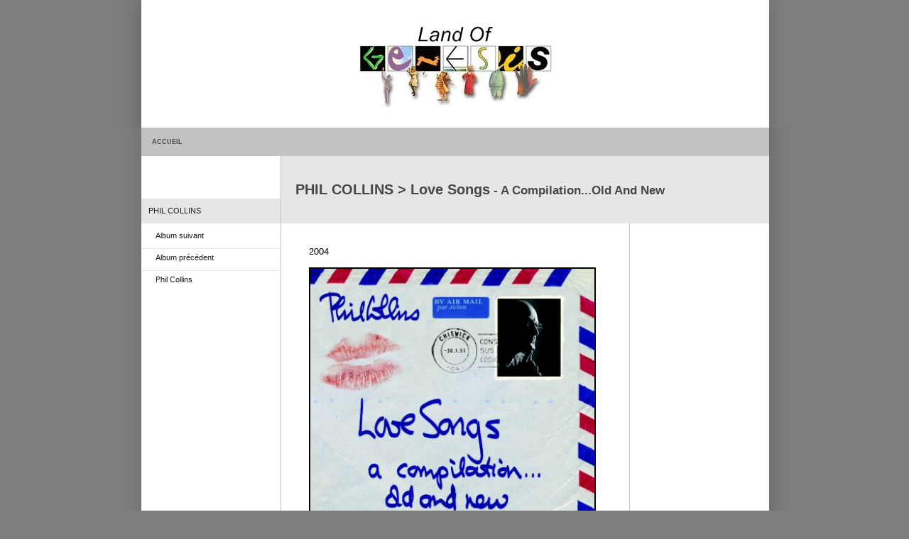

--- FILE ---
content_type: text/html
request_url: http://landofgenesis.fr/collins/albums/11lovesongs.html
body_size: 1595
content:
<!DOCTYPE html PUBLIC "-//W3C//DTD XHTML 1.0 Strict//EN" "http://www.w3.org/TR/xhtml1/DTD/xhtml1-strict.dtd">
<html xmlns="http://www.w3.org/1999/xhtml" xml:lang="fr" lang="fr">
<head>
  <title>Land Of Genesis &gt; Phil Collins &gt; Discographie &gt;
Albums &gt; Love Songs - A Compilation...Old And New</title>
  <meta name="Description" content="Site francophone consacré à Genesis" />
  <meta name="Keywords" content="genesis" />
  <meta http-equiv="Content-Type"
 content="text/html; charset=ISO-8859-1" />
  <link rel="stylesheet" type="text/css" href="style.css" />
<!--[if lte IE 6]> <link rel="stylesheet" type="text/css" href="ie-6.css" /> <![endif]-->
</head>
<body>
<div id="site">
<div style="height: 180px;" id="header">
<h1></h1>
</div>
<div id="content">
<div id="centrage">
<div id="menu">
<ul>
  <li style="font-weight: bold;"><a href="../../index.html">ACCUEIL</a></li>
  <li><br />
  </li>
  <li><span style="color: black;"><br />
    </span></li>
</ul>
</div>
<div id="side">
<h2 style="margin-top: 60px; height: 35px;">PHIL COLLINS</h2>
<ul>
  <li><a href="12goingback.html">Album suivant</a></li>
  <li><a href="10testify.html">Album précédent</a></li>
  <li><a href="../../collins.html">Phil Collins</a></li>
</ul>
<br />
</div>
<h1 style="font-weight: bold;">PHIL COLLINS &gt; Love Songs<small> - A
Compilation...Old
And New</small><br />
</h1>
<br />
<div id="contenu"><big><span style="color: black;">&nbsp;&nbsp;&nbsp;&nbsp;
2004</span><br style="color: black;" />
<br style="color: black;" />
<a style="color: black;" href="11lovesongs.jpg"><img
 title="Phil Collins &gt; Love Songs - A Compilation...Old And New"
 src="11lovesongs.jpg"
 alt="Phil Collins &gt; Love Songs - A Compilation...Old And New"
 style="border: 2px solid ; width: 400px; height: 400px; float: left;"
 align="left" /></a><br style="color: black;" />
<br style="color: black;" />
<br style="color: black;" />
<br style="color: black;" />
<br style="color: black;" />
<br style="color: black;" />
<br style="color: black;" />
<br style="color: black;" />
<br style="color: black;" />
<br style="color: black;" />
<br style="color: black;" />
<br style="color: black;" />
<br style="color: black;" />
<br style="color: black;" />
<br style="color: black;" />
<br style="color: black;" />
<br style="color: black;" />
<br style="color: black;" />
<br style="color: black;" />
<br style="color: black;" />
<br style="color: black;" />
<br style="color: black;" />
<br style="color: black;" />
<br style="color: black;" />
<br style="color: black;" />
<br style="color: black;" />
<br style="color: black;" />
<br style="color: black;" />
<span style="color: black;">28/09/2004</span><br style="color: black;" />
<span style="color: black;">29/11/2004 (Coffret
collector)</span><br style="color: black;" />
<span style="color: black;">08/02/2005 (Special
Edition)</span><br style="color: black;" />
<span style="color: black;">Atlantic/WEA/Face
Value Records</span><br style="color: black;" />
<br />
<br style="color: black;" />
<br style="color: black;" />
<span style="color: black; font-weight: bold;">Edition standard</span><br
 style="color: black;" />
<br style="color: black;" />
<span style="color: black;">CD 1</span><br style="color: black;" />
<br style="color: black;" />
<span style="color: black;">01 Tearing And Breaking</span><br
 style="color: black;" />
<span style="color: black;">02 Do You Remember?</span><br
 style="color: black;" />
<span style="color: black;">03 One More Night</span><br
 style="color: black;" />
<span style="color: black;">04 Against All Odds</span><br
 style="color: black;" />
<span style="color: black;">05 Can't Turn Back The Years</span><br
 style="color: black;" />
<span style="color: black;">06 Groovy Kind Of Love</span><br
 style="color: black;" />
<span style="color: black;">07 Everyday</span><br style="color: black;" />
<span style="color: black;">08 Don't Let Him Steal Your Heart Away</span><br
 style="color: black;" />
<span style="color: black;">09 Please Come Out Tonight</span><br
 style="color: black;" />
<span style="color: black;">10 This Must Be Love</span><br
 style="color: black;" />
<span style="color: black;">11 It's In Your Eyes</span><br
 style="color: black;" />
<span style="color: black;">12 Can't Stop Loving You</span><br
 style="color: black;" />
<br style="color: black;" />
<span style="color: black;">CD 2</span><br style="color: black;" />
<br style="color: black;" />
<span style="color: black;">01 Testify</span><br style="color: black;" />
<span style="color: black;">02 True Colors (Live)</span><br
 style="color: black;" />
<span style="color: black;">03 You'll Be In My Heart</span><br
 style="color: black;" />
<span style="color: black;">04 If Leaving Me Is Easy</span><br
 style="color: black;" />
<span style="color: black;">05 I've Been Trying</span><br
 style="color: black;" />
<span style="color: black;">06 I've Forgotten Everything</span><br
 style="color: black;" />
<span style="color: black;">07 Somewhere</span><br style="color: black;" />
<span style="color: black;">08 Least You Can Do</span><br
 style="color: black;" />
<span style="color: black;">09 Two Hearts</span><br
 style="color: black;" />
<span style="color: black;">10 Separate Lives (Live)</span><br
 style="color: black;" />
<span style="color: black;">11 My Girl (Live)</span><br
 style="color: black;" />
<span style="color: black;">12 Always (Live)</span><br
 style="color: black;" />
<span style="color: black;">13 The Way You Look Tonight (Live)</span><br
 style="color: black;" />
<br style="color: black;" />
<br />
<br style="color: black;" />
<span style="color: black; font-weight: bold;">Coffret
Collector</span><br style="color: black;" />
<br style="color: black;" />
<span style="color: black;">CD 1</span><br style="color: black;" />
<br style="color: black;" />
<span style="color: black;">01 Tearing And Breaking</span><br
 style="color: black;" />
<span style="color: black;">02 Do You Remember?</span><br
 style="color: black;" />
<span style="color: black;">03 One More Night</span><br
 style="color: black;" />
<span style="color: black;">04 Against All Odds</span><br
 style="color: black;" />
<span style="color: black;">05 Can't Turn Back The Years</span><br
 style="color: black;" />
<span style="color: black;">06 Groovy Kind Of Love</span><br
 style="color: black;" />
<span style="color: black;">07 Everyday</span><br style="color: black;" />
<span style="color: black;">08 Don't Let Him Steal Your Heart Away</span><br
 style="color: black;" />
<span style="color: black;">09 Please Come Out Tonight</span><br
 style="color: black;" />
<span style="color: black;">10 This Must Be Love</span><br
 style="color: black;" />
<span style="color: black;">11 It's In Your Eyes</span><br
 style="color: black;" />
<span style="color: black;">12 Can't Stop Loving You</span><br
 style="color: black;" />
<br style="color: black;" />
<span style="color: black;">CD 2</span><br style="color: black;" />
<br style="color: black;" />
<span style="color: black;">01 Testify</span><br style="color: black;" />
<span style="color: black;">02 True Colors (Live)</span><br
 style="color: black;" />
<span style="color: black;">03 You'll Be In My Heart</span><br
 style="color: black;" />
<span style="color: black;">04 If Leaving Me Is Easy</span><br
 style="color: black;" />
<span style="color: black;">05 I've Been Trying</span><br
 style="color: black;" />
<span style="color: black;">06 I've Forgotten Everything</span><br
 style="color: black;" />
<span style="color: black;">07 Somewhere</span><br style="color: black;" />
<span style="color: black;">08 Least You Can Do</span><br
 style="color: black;" />
<span style="color: black;">09 Two Hearts</span><br
 style="color: black;" />
<span style="color: black;">10 Separate Lives (Live)</span><br
 style="color: black;" />
<span style="color: black;">11 My Girl (Live)</span><br
 style="color: black;" />
<span style="color: black;">12 Always (Live)</span><br
 style="color: black;" />
<span style="color: black;">13 The Way You Look Tonight (Live)</span><br
 style="color: black;" />
<br style="color: black;" />
<span style="color: black;">DVD</span><br style="color: black;" />
<br style="color: black;" />
<span style="color: black;">01 True Colours (Video)</span><br
 style="color: black;" />
<span style="color: black;">02 One More Night (Video)</span><br
 style="color: black;" />
<span style="color: black;">03 Against All Odds (Video)</span><br
 style="color: black;" />
<span style="color: black;">04 Can't Stop Loving You (Video)</span><br
 style="color: black;" />
<span style="color: black;">05 Two Hearts (Video)</span><br
 style="color: black;" />
<br style="color: black;" />
<br />
<br style="color: black;" />
<span style="color: black; font-weight: bold;">Special Edition</span><br
 style="color: black;" />
<br style="color: black;" />
<span style="color: black;">Inclus&nbsp;carte postale + notes
additionnelles de Phil Collins</span><br style="color: black;" />
<br style="color: black;" />
<span style="color: black;">CD 1</span><br style="color: black;" />
<br style="color: black;" />
<span style="color: black;">01 Tearing And Breaking</span><br
 style="color: black;" />
<span style="color: black;">02 Do You Remember?</span><br
 style="color: black;" />
<span style="color: black;">03 One More Night</span><br
 style="color: black;" />
<span style="color: black;">04 Against All Odds</span><br
 style="color: black;" />
<span style="color: black;">05 Can't Turn Back The Years</span><br
 style="color: black;" />
<span style="color: black;">06 Groovy Kind Of Love</span><br
 style="color: black;" />
<span style="color: black;">07 Everyday</span><br style="color: black;" />
<span style="color: black;">08 Don't Let Him Steal Your Heart Away</span><br
 style="color: black;" />
<span style="color: black;">09 Please Come Out Tonight</span><br
 style="color: black;" />
<span style="color: black;">10 This Must Be Love</span><br
 style="color: black;" />
<span style="color: black;">11 It's In Your Eyes</span><br
 style="color: black;" />
<span style="color: black;">12 Can't Stop Loving You</span><br
 style="color: black;" />
<br style="color: black;" />
<span style="color: black;">CD 2</span><br style="color: black;" />
<br style="color: black;" />
<span style="color: black;">01 Testify</span><br style="color: black;" />
<span style="color: black;">02 True Colors (Live)</span><br
 style="color: black;" />
<span style="color: black;">03 You'll Be In My Heart</span><br
 style="color: black;" />
<span style="color: black;">04 If Leaving Me Is Easy</span><br
 style="color: black;" />
<span style="color: black;">05 I've Been Trying</span><br
 style="color: black;" />
<span style="color: black;">06 I've Forgotten Everything</span><br
 style="color: black;" />
<span style="color: black;">07 Somewhere</span><br style="color: black;" />
<span style="color: black;">08 Least You Can Do</span><br
 style="color: black;" />
<span style="color: black;">09 Two Hearts</span><br
 style="color: black;" />
<span style="color: black;">10 Separate Lives (Live)</span><br
 style="color: black;" />
<span style="color: black;">11 My Girl (Live)</span><br
 style="color: black;" />
<span style="color: black;">12 Always (Live)</span><br
 style="color: black;" />
<span style="color: black;">13 The Way You Look Tonight (Live)</span><br
 style="color: black;" />
<br style="color: black;" />
<span style="color: black;">DVD</span><br style="color: black;" />
<br style="color: black;" />
<span style="color: black;">01 Everyday</span><br style="color: black;" />
<span style="color: black;">02 Do You Remember</span><br
 style="color: black;" />
<span style="color: black;">03 I Wish It Would Rain Down</span><br
 style="color: black;" />
<span style="color: black;">04 It's In Your Eyes</span><br
 style="color: black;" />
<span style="color: black;">05 The Way You Look Tonight</span><br
 style="color: black;" />
<span style="color: black;">06 Can't Turn Back The Years</span><br
 style="color: black;" />
</big>
<br />
<br />
</div>
<big><br />
</big></div>
</div>
<div id="footer">
<p><big>Land Of Genesis | &nbsp;www.landofgenesis.fr </big></p>
</div>
</div>
</body>
</html>


--- FILE ---
content_type: text/css
request_url: http://landofgenesis.fr/collins/albums/style.css
body_size: 1394
content:
body {
margin : 0 ;
padding : 0 ; 
background : #7D7D7D; 
text-align : center;
font-size : 0.7em;
color : #777474 ; 
font-family : arial ;
}
  
/*  SITE
********************************************************************/
 
#site { 
width : 945px;
margin : 0 auto;
text-align : left  ;
}
     
/*  HEADER
********************************************************************/
   
#header {
position : relative ; 
height : 198px;
background : url(images/header.jpg) ; 
}

/*  HEADER >> TITRE DU SITE >> H1
********************************************************************/

#header h1 {
position : absolute ;
top : 80px ; 
right : 100px ; 
margin : 0;
padding : 0 ; 
font-size : 2.5em ;
font-weight : normal;
text-transform : uppercase;   
}

#header h1 a {
color : #fff;
text-decoration : none; 
}

/*  HEADER >> MENU PRINCIPAL
********************************************************************/
   
#menu {
height : 40px;
background : #C2C2C2;
font-size : 80%;  
}
	
#menu  ul{
list-style : none ;
margin : 0; 
padding : 0 ;
}

#menu  li{
float : left ;
text-transform : uppercase ;
height : 40px;
line-height : 40px;
background : url(images/bg-li-menu.jpg) left no-repeat;  
}

#menu  li:first-child{
background : none; 
}
	
#menu  li a{
margin : 0 ; 
padding : 0 15px  ; 
text-decoration : none ;    
color : #474747 ;
}

#menu li a:hover {
text-decoration : underline; 
}
	
/*  CONTENT
********************************************************************/

#content {
overflow : auto ;
background : url(images/bg-content.jpg) center repeat-y;
padding : 0 0 50px 0; 
}
 
 
#content  h1 {
font-size : 1.8em ; 
padding :  0 0 0 20px ; 
margin: 0 0 0 197px ;
color : #474747; 
font-weight : normal;
background : #E6E6E6;
height : 95px;
line-height : 95px; 
}
 
 
#content  p#titre {
font-size : 1.8em ; 
padding :  0 ; 
margin: 0 0 0 197px ;
color : #fff; 
font-weight : normal;
background : #454545;
height : 150px;
line-height : 150px; 
text-align : center ;   
}
 
 
/*  CONTENT >> CENTRAGE
********************************************************************/

#centrage {
padding : 0 30px 0 31px;  
}
	
	
/*  CONTENU
********************************************************************/	
	
#contenu {
width : 461px ; 
float  : left ;
margin : 0;
padding : 20px 10px 0 20px  ;
}

#contenu  h2 {
font-size : 1em ; 
padding :  0 ; 
margin: 0 ;
color : #1A1A1A; 
font-weight : normal; 
}

#contenu img {
float  : right ;
margin : 0 10px 5px 20px;
}

#contenu ul {
margin : 0; 
padding : 0;
list-style : none;
}

#contenu li  {
background : url(images/li-base.jpg) 0 5px  no-repeat; 
margin : 0 0 5px 0 ;
padding :  0 0 0 25px; 
}
 
#contenu li a {
color : #1A1A1A;
text-decoration : none ; 
}

/*  SIDE RIGHT
********************************************************************/
   
#side {
width : 196px ;
float  : left ;
padding :  0  ;
text-align : justify;  
}
	
#side h2 {
font-size : 1em ;
margin : 0  ;
padding :  0 0 0 10px ; 
color : #1A1A1A ; 
background : #E6E6E6;
height : 35px;
line-height : 35px;
text-transform : uppercase;
font-weight : normal;
}

#side h2:first-child {
margin-top : 50px; 
}
	
#side ul{
list-style : none ; 
margin : 5px 0 5px 0 ; 
padding : 0; 
color : #000
}
 
#side li{
margin : 0 ; 
padding : 0 0 5px 0;
border-top : 1px solid #E6E6E6;  
}
  
#side li a{
padding : 0 0 0 20px; 
 display : block ;
height : 25px;
line-height : 25px; 
text-decoration : none ; 
color : #1A1A1A;   
}

#side li a:hover{
text-decoration : underline;   
}

#side li:first-child {
border-top: 0; 
}

#side li a:hover{
color : #3F3F3F ;
}

#side p{
margin : 10px 0 25px 0 ; 
padding : 0;  
}

#side form {
margin : 0;
padding : 20px 0 0 0;
height : 50px;  
}

#side input {
float : left ; 
margin : 0;
padding : 0; 
}

#side .champ {
width : 115px ;
height : 23px;
border-top  : 1px solid #E2E2E2;
border-left  : 1px solid #E2E2E2;
border-bottom  : 1px solid #E2E2E2;
border-right : 0;   
}

#side .recherche {
background : url(images/search.jpg);
height : 25px;
width : 67px;
border : 0; 
}

/*  SIDE LEFT
********************************************************************/
   
#side-left {
width : 196px ;
float  : left ;
padding :  0 0 0 0 ;
margin : 0 0 0 1px; 
text-align : justify; 
color : #A3A3A3;   
}
  
#side-left h2 {
font-size : 1em ;
margin : 0  ;
padding :  0 0 0 10px ; 
color : #fff ; 
background : #ADADAD;
height : 35px;
line-height : 35px;
text-transform : uppercase;
font-weight : normal;
}

#side-left ul{
list-style : none ; 
margin : 5px 0 5px 0 ; 
padding : 0; 
color : #000
}
 
#side-left li{
margin : 0 ; 
padding : 0 0 5px 0;
border-top : 1px solid #E6E6E6;  
}
  
  
#side-left li a{
display : block ;
height : 35px;
line-height : 35px; 
text-decoration : none ; 
color : #1A1A1A;   
}

#side-left li a:hover {
text-decoration : underline;  
}


#side-left li.pdf{
background : url(images/pdf.jpg) 8px 8px no-repeat  ;
padding : 0 0 0 30px;   
}

#side-left li.zip{
background : url(images/zip.jpg) 8px 8px no-repeat  ;
padding : 0 0 0 30px;   
}

#side-left li.rest{
padding : 0 0 0 14px;   
}

#side-left li:first-child {
border-top: 0; 
}

#side-left li a:hover{
color : #3F3F3F ;
}

p.date {
background : #E6E6E6;
width : 25% ;
color : #000;
margin : 10px 0;
}
 
#side-left p {
color : #777474;
padding : 0 10px
}

/*  FOOTER
*******************************************************************/ 
   
#footer { 
height :59px;
text-align : center ;
background : url(images/footer.jpg) ;   
}

#footer p { 
margin : 0 ;
padding : 40px 0 0 0;  
color : #303030; 
}

#footer a { 
color : #303030;
text-decoration : none ;  
}

#footer a:hover { 
text-decoration : underline ;  
}
   
   
 



